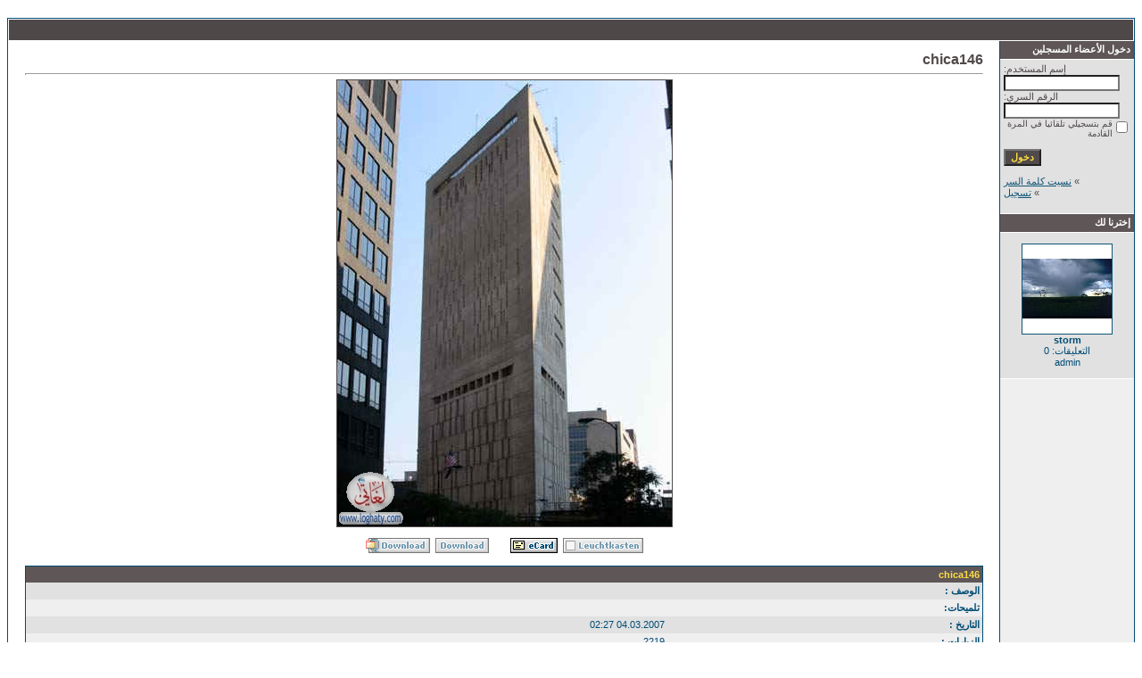

--- FILE ---
content_type: text/html
request_url: https://loghaty.com/photo/details.php?image_id=5259&sessionid=m6tdtt0f1eg265tln8e96nh692
body_size: 3295
content:
<!DOCTYPE HTML PUBLIC "-//W3C//DTD HTML 4.01 Transitional//EN">
<html dir="rtl">
<head>
<title>chica146 - ألبوم صور بوابة لغاتى</title>
<meta http-equiv="content-type" content="text/html; charset=windows-1256">
<meta name="description" content="ألبوم صور بوابة لغاتى">
<meta name="keywords" content="">
<meta name="robots" content="index,follow">
<meta name="revisit-after" content="10 days">
<meta http-equiv="imagetoolbar" content="no">
<link rel="stylesheet" href="./templates/Maxi-blue/style.css" type="text/css">
<link rel="shortcut icon" href="./favicon.ico">
<script language="javascript" type="text/javascript">
<!--

  var captcha_reload_count = 0;
	var captcha_image_url = "./captcha.php?sessionid=ckchak3fumb7qle59fm881k4b7";
  function new_captcha_image() {
    if (captcha_image_url.indexOf('?') == -1) {
		  document.getElementById('captcha_image').src= captcha_image_url+'?c='+captcha_reload_count;
		} else {
		  document.getElementById('captcha_image').src= captcha_image_url+'&c='+captcha_reload_count;
		}

    document.getElementById('captcha_input').value="";
    document.getElementById('captcha_input').focus();
    captcha_reload_count++;
  }

	function opendetailwindow() { 
    window.open('','detailwindow','toolbar=no,scrollbars=yes,resizable=no,width=680,height=480');
  }
  
  function right(e) {
    if ((document.layers || (document.getElementById && !document.all)) && (e.which == 2 || e.which == 3)) {
      alert("© Copyright by ألبوم صور بوابة لغاتى");
      return false;
    }
    else if (event.button == 2 || event.button == 3) {
      alert("© Copyright by ألبوم صور بوابة لغاتى");
      return false;
    }
    return true;
  }

  if (document.layers){
    document.captureEvents(Event.MOUSEDOWN);
    document.onmousedown = right;
  }
  else if (document.all && !document.getElementById){
    document.onmousedown = right;
  }

	document.oncontextmenu = new Function("alert('© Copyright by ألبوم صور بوابة لغاتى');return false");

// -->
</script>
<link rel="alternate" type="application/rss+xml" title="RSS Feed: chica146 (التعليقات)" href="https://loghaty.com/photo/rss.php?action=comments&amp;image_id=5259">
</head>
<body bgcolor="#FFFFFF" text="#0F5475" link="#0F5475" vlink="#0F5475" alink="#0F5475">
<br />

<table width="100%" border="0" cellspacing="0" cellpadding="0" align="center">

  <tr> 

    <td> 

      <table width="100%" border="0" cellspacing="0" cellpadding="0" class="tablehead">

        <tr> 

          <td width="100%" colspan="4"><table cellpadding="0" cellspacing="0" width="100%">



</table>

</td>

        </tr>

        

      </table>

    </td>

  </tr>

  <tr> 

    <td class="bordercolor"> 

      <table width="100%" border="0" cellspacing="1" cellpadding="0">

        <tr> 

          <td class="tablebgcolor"> 

            <table width="100%" border="0" cellspacing="1" cellpadding="0">

              <tr> 

                <td class="navbar" height="23"> 

                  

                </td>

              </tr>

            </table>

            <table width="100%" border="0" cellspacing="0" cellpadding="0">

              <tr> 

                <td width="150" class="row2" valign="top">
                  <table width="150" border="0" cellspacing="0" cellpadding="0">
                    <tr>
                      <td class="head2" height="20"><img src="./templates/Maxi-blue/images/spacer.gif" alt="" width="4" height="4" />دخول الأعضاء المسجلين</td>
                    </tr>
                    <tr>
                      <td class="tablebgcolor"><img src="./templates/Maxi-blue/images/spacer.gif" alt="" width="1" height="1" /></td>
                    </tr>
                    <tr>
                      <td align="center" class="row1"><table width="100%" border="0" cellpadding="4" cellspacing="0">
  <tr> 
    <td valign="top" align="left"> 
      <form action="./login.php?sessionid=ckchak3fumb7qle59fm881k4b7" method="post"><input type="hidden" name="__csrf" value="c1721840819f2ad441e3836c04646060" />

        إسم المستخدم:<br />
        <input type="text" size="10" name="user_name" class="logininput" />
        <br />
        الرقم السري:<br />
        <input type="password" size="10" name="user_password" class="logininput" />
        <br />
        <table border="0" cellspacing="0" cellpadding="0">
          <tr valign="top"> 
            <td><input type="checkbox" name="auto_login" value="1" /></td>
            <td><span class="smalltext">قم بتسجيلي تلقائيا في المرة القادمة</span></td>
          </tr>
        </table>
        <br />
		<input type="submit" value="دخول" class="button" />
      </form>
      » <a href="./member.php?action=lostpassword&amp;sessionid=ckchak3fumb7qle59fm881k4b7">نسيت كلمة السر</a><br />
	  » <a href="./register.php?sessionid=ckchak3fumb7qle59fm881k4b7">تسجيل</a><br>&nbsp;</td>
  </tr>
</table>
</td>
                    </tr>
                    <tr>
                      <td class="tablebgcolor"><img src="./templates/Maxi-blue/images/spacer.gif" alt="" width="1" height="1" /></td>
                    </tr>
                  </table>
                                    <table width="150" border="0" cellspacing="0" cellpadding="0">
                    <tr>
                      <td class="head2" height="20"> <img src="./templates/Maxi-blue/images/spacer.gif" alt="" width="4" height="4" />إخترنا لك</td>
                    </tr>
                    <tr>
                      <td class="tablebgcolor"><img src="./templates/Maxi-blue/images/spacer.gif" alt="" width="1" height="1" /></td>
                    </tr>
                    <tr>
                      <td align="center" class="row1"> <br />
                        <a href="./details.php?image_id=2617&amp;sessionid=ckchak3fumb7qle59fm881k4b7"><img src="./data/thumbnails/37/storm.jpg" border="1" width="100" height="100" alt="storm" title="storm" /></a><br /><b>storm</b><br />
التعليقات: 0<br />admin <br />
                        <br />
                      </td>
                    </tr>
                    <tr>
                      <td class="tablebgcolor"><img src="./templates/Maxi-blue/images/spacer.gif" alt="" width="1" height="1" /></td>
                    </tr>
                  </table>
                   </td>
                <td width="1" class="bordercolor" valign="top"><img src="./templates/Maxi-blue/images/spacer.gif" width="1" height="1" alt="" /></td>
                <td width="18" valign="top"><img src="./templates/Maxi-blue/images/spacer.gif" width="18" height="18" alt="" /></td>
                <td width="100%" valign="top"><br />
                  <b class="title">chica146</b>                  <hr size="1" />
                                    <div align="center"> 
									  <!-- Template file for JPG Files -->
<img src="./data/media/61/chica146.jpg" border="1" alt="chica146" width="375" height="500" /><br />
 
										<br />
                    <img src="./templates/Maxi-blue/images/lightbox_off.gif" border="0" alt="" />&nbsp;&nbsp;<a href="./postcards.php?image_id=5259&amp;sessionid=ckchak3fumb7qle59fm881k4b7"><img src="./templates/Maxi-blue/images/postcard.gif" border="0" alt="" /></a>&nbsp;&nbsp;&nbsp;&nbsp;&nbsp;&nbsp;&nbsp;&nbsp;<img src="./templates/Maxi-blue/images/download_off.gif" border="0" alt="" />&nbsp;&nbsp;<img src="./templates/Maxi-blue/images/download_zip_off.gif" border="0" alt="" />									</div>
                  <br />
                  <table width="100%" border="0" cellspacing="0" cellpadding="1">
                    <tr>
                      <td class="bordercolor">
                        <table width="100%" border="0" cellpadding="3" cellspacing="0">
                          <tr>
                            <td class="head1" valign="top" colspan="2">chica146</td>
                          </tr>
                          <tr>
                            <td valign="top" class="row1" width="33%"><b>الوصف :</b></td>
                            <td valign="top" class="row1">&nbsp;</td>
                          </tr>
                          <tr>
                            <td valign="top" class="row2"><b>تلميحات:</b></td>
                            <td valign="top" class="row2">&nbsp;</td>
                          </tr>
                          <tr>
                            <td valign="top" class="row1"><b>التاريخ :</b></td>
                            <td valign="top" class="row1">04.03.2007 02:27</td>
                          </tr>
                          <tr>
                            <td valign="top" class="row2"><b>الزيارات :</b></td>
                            <td valign="top" class="row2">2219</td>
                          </tr>
                          <tr>
                            <td valign="top" class="row1"><b>عدد مرات التحميل :</b></td>
                            <td valign="top" class="row1">0</td>
                          </tr>
                          <tr>
                            <td valign="top" class="row2"><b>الترشيحات:</b></td>
                            <td valign="top" class="row2">0.00 (0                              الأصوات)</td>
                          </tr>
                          <tr>
                            <td valign="top" class="row1"><b>حجم الملف :</b></td>
                            <td valign="top" class="row1">39.7&nbsp;KB</td>
                          </tr>
                          <tr>
                            <td valign="top" class="row2"><b>أضيفت من قبل :</b></td>
                            <td valign="top" class="row2"><a href="./member.php?action=showprofile&amp;user_id=1&amp;sessionid=ckchak3fumb7qle59fm881k4b7">admin</a></td>
                          </tr>
                        </table>
                      </td>
                    </tr>
                  </table>
                   
									 
									                  <br />
									<div align="center"><form method="post" action="details.php?image_id=5259&amp;sessionid=ckchak3fumb7qle59fm881k4b7"><input type="hidden" name="__csrf" value="c1721840819f2ad441e3836c04646060" />

  <table border="0" cellspacing="0" cellpadding="1">
    <tr>
      <td class="head1">
        <table border="0" cellspacing="0" cellpadding="3" class="row1">
          <tr> 
            <td valign="bottom"> 
              <select name="rating" class="select">
                <option value="">--</option>
                <option value="5">5</option>
                <option value="4">4</option>
                <option value="3">3</option>
                <option value="2">2</option>
                <option value="1">1</option>
              </select>
            </td>
            <td> 
              <input type="hidden" name="action" value="rateimage" />
              <input type="hidden" name="id" value="5259" />
              <input type="submit" value="ترشيح الملفات" class="button" name="submit" />
            </td>
          </tr>
        </table>
      </td>
    </tr>
  </table>
</form></div>
                   
									 
									<a name="comments"></a>
									<br />
                  <table width="100%" border="0" cellspacing="0" cellpadding="0" align="center">
                    <tr>
                      <td class="head1" valign="top">
                        <table width="100%" border="0" cellpadding="3" cellspacing="1">
                          <tr>
                            <td valign="top" class="head1">من قبل :</td>
                            <td valign="top" class="head1">تعليقات :</td>
                          </tr>
                          <tr><td class="commentrow1" colspan="2">لايوجد أي تعليقات لهذه الصورة</td></tr>                        </table>
                      </td>
                    </tr>
                  </table>
                  <br />
                    <br />
                  <br />
                  <table width="100%" border="0" cellspacing="0" cellpadding="1">
                    <tr>
                      <td class="bordercolor">
                        <table width="100%" border="0" cellspacing="0" cellpadding="3">
                          <tr valign="top">
                            <td class="row2"> الصور السابقة :<br />&nbsp;&nbsp;
                              <b><a href="./details.php?image_id=5258&amp;sessionid=ckchak3fumb7qle59fm881k4b7">chica145</a></b>
                              <!-- <br /><br /><a href="./details.php?image_id=5258&amp;sessionid=ckchak3fumb7qle59fm881k4b7"><img src="./data/thumbnails/61/chica145.jpg" border="1"></a> -->
                              &nbsp;</td>
                            <td align="right" class="row2"> &nbsp;الصور التالية :<br />
                              <b><a href="./details.php?image_id=5260&amp;sessionid=ckchak3fumb7qle59fm881k4b7">chica147</a>&nbsp;&nbsp;&nbsp;</b>
                              <!-- <br /><br /><a href="./details.php?image_id=5260&amp;sessionid=ckchak3fumb7qle59fm881k4b7"><img src="./data/thumbnails/61/chica147.jpg" border="1"></a> -->
                              </td>
                          </tr>
                        </table>
                      </td>
                    </tr>
                  </table>
                  <p>&nbsp;</p>
                </td>
                <td width="20" valign="top"><img src="./templates/Maxi-blue/images/spacer.gif" width="19" height="19" alt="" /></td>
              </tr>
            </table>
          </td>
        </tr>
      </table>
    </td>
  </tr>
  <tr> 
    <td> 
      <table width="100%" border="0" cellspacing="0" cellpadding="0" class="tablebottom">
        <tr> 
          <td width="6" nowrap><img src="./templates/Maxi-blue/images/footer_left.gif" width="6" height="19" alt="" /></td>
          <td width="100%"></td>
          <td width="6" nowrap><img src="./templates/Maxi-blue/images/footer_right.gif" width="6" height="19" alt="" /></td>
        </tr>
      </table>
    </td>
  </tr>
</table>

<p align="center">

  <a href="https://loghaty.com/photo/rss.php?action=comments&amp;image_id=5259"><img src="./templates/Maxi-blue/images/rss.gif" border="0" width="15" height="15" alt="RSS Feed: chica146 (التعليقات)" /></a>

</p>





<!--

    Bitte beachten Sie, dass der folgende Copyrighthinweis

    auf JEDER Seite die von 4images ausgegeben wird sichtbar 

    sein MUSS. Schriftart, Farbe etc. dürfen an die eigene 

    Website angepasst werden, der Hinweis darf aber unter 

    KEINEN Umstنnden entfernt oder unsichtbar gemacht werden.

    Auch muss der Hyperlink zu http://www.4homepages.de intakt 

    bleiben. Diese Bedingung ist Bestandteil der Lizenz dieser 

    Software. Lesen Sie die Lizenz.txt Datei für weitere 

    Informationen.

	

    Please note that the following copyright notice

    MUST be displayed on each and every page output

    by 4images. You may alter the font, colour etc. but

    you CANNOT remove it, nor change it so that it be,

    to all intents and purposes, invisible. The hyperlink 

    http://www.4homepages.de must also remain intact. 

    These conditions are part of the licence this software 

    is released under. See the Licence.txt file for 

    more information.

// -->


<p id="copyright" align="center">
  Powered by <b>4images</b> 1.7.11
  <br />
  Copyright &copy; 2002-2026 <a href="http://www.4homepages.de" target="_blank">4homepages.de</a>
</p>



<div id="footer">
<div class="footer-center">
<a href="http://www.elbawabh.com/" class="bawabh">عضو تحالف البوابه</a>

<a href="http://www.dmada.com/" class="des">تصميم dmada</a>

</div>

</div>


</div>
</body>

</html>